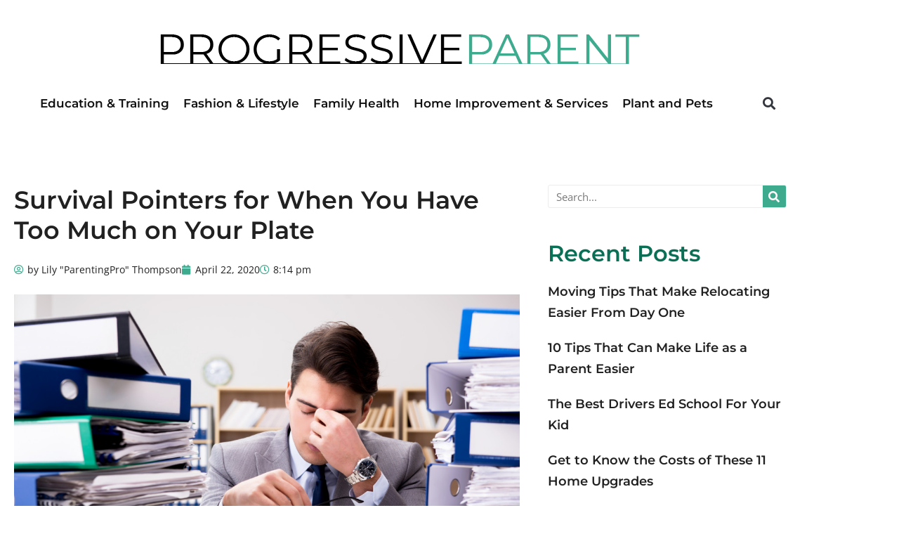

--- FILE ---
content_type: text/css
request_url: https://progressiveparent.com/wp-content/uploads/elementor/css/post-41.css?ver=1769226681
body_size: 379
content:
.elementor-41 .elementor-element.elementor-element-b798e1d:not(.elementor-motion-effects-element-type-background), .elementor-41 .elementor-element.elementor-element-b798e1d > .elementor-motion-effects-container > .elementor-motion-effects-layer{background-color:#282828;}.elementor-41 .elementor-element.elementor-element-b798e1d{transition:background 0.3s, border 0.3s, border-radius 0.3s, box-shadow 0.3s;padding:50px 0px 50px 0px;}.elementor-41 .elementor-element.elementor-element-b798e1d > .elementor-background-overlay{transition:background 0.3s, border-radius 0.3s, opacity 0.3s;}.elementor-widget-heading .elementor-heading-title{font-family:var( --e-global-typography-primary-font-family ), Sans-serif;font-weight:var( --e-global-typography-primary-font-weight );color:var( --e-global-color-primary );}.elementor-41 .elementor-element.elementor-element-efbbabd{text-align:center;}.elementor-41 .elementor-element.elementor-element-efbbabd .elementor-heading-title{font-family:"Montserrat", Sans-serif;font-size:14px;font-weight:600;line-height:1.4em;letter-spacing:0.8px;color:#ffffff;}

--- FILE ---
content_type: text/css
request_url: https://progressiveparent.com/wp-content/uploads/elementor/css/post-20.css?ver=1769226681
body_size: 1488
content:
.elementor-20 .elementor-element.elementor-element-9728c3e:not(.elementor-motion-effects-element-type-background), .elementor-20 .elementor-element.elementor-element-9728c3e > .elementor-motion-effects-container > .elementor-motion-effects-layer{background-color:#ffffff;}.elementor-20 .elementor-element.elementor-element-9728c3e{transition:background 0.3s, border 0.3s, border-radius 0.3s, box-shadow 0.3s;padding:30px 0px 30px 0px;}.elementor-20 .elementor-element.elementor-element-9728c3e > .elementor-background-overlay{transition:background 0.3s, border-radius 0.3s, opacity 0.3s;}.elementor-bc-flex-widget .elementor-20 .elementor-element.elementor-element-4a35796.elementor-column .elementor-widget-wrap{align-items:center;}.elementor-20 .elementor-element.elementor-element-4a35796.elementor-column.elementor-element[data-element_type="column"] > .elementor-widget-wrap.elementor-element-populated{align-content:center;align-items:center;}.elementor-widget-theme-site-logo .widget-image-caption{color:var( --e-global-color-text );font-family:var( --e-global-typography-text-font-family ), Sans-serif;font-weight:var( --e-global-typography-text-font-weight );}.elementor-20 .elementor-element.elementor-element-b143b6d{text-align:center;}.elementor-bc-flex-widget .elementor-20 .elementor-element.elementor-element-de6235f.elementor-column .elementor-widget-wrap{align-items:center;}.elementor-20 .elementor-element.elementor-element-de6235f.elementor-column.elementor-element[data-element_type="column"] > .elementor-widget-wrap.elementor-element-populated{align-content:center;align-items:center;}.elementor-widget-nav-menu .elementor-nav-menu .elementor-item{font-family:var( --e-global-typography-primary-font-family ), Sans-serif;font-weight:var( --e-global-typography-primary-font-weight );}.elementor-widget-nav-menu .elementor-nav-menu--main .elementor-item{color:var( --e-global-color-text );fill:var( --e-global-color-text );}.elementor-widget-nav-menu .elementor-nav-menu--main .elementor-item:hover,
					.elementor-widget-nav-menu .elementor-nav-menu--main .elementor-item.elementor-item-active,
					.elementor-widget-nav-menu .elementor-nav-menu--main .elementor-item.highlighted,
					.elementor-widget-nav-menu .elementor-nav-menu--main .elementor-item:focus{color:var( --e-global-color-accent );fill:var( --e-global-color-accent );}.elementor-widget-nav-menu .elementor-nav-menu--main:not(.e--pointer-framed) .elementor-item:before,
					.elementor-widget-nav-menu .elementor-nav-menu--main:not(.e--pointer-framed) .elementor-item:after{background-color:var( --e-global-color-accent );}.elementor-widget-nav-menu .e--pointer-framed .elementor-item:before,
					.elementor-widget-nav-menu .e--pointer-framed .elementor-item:after{border-color:var( --e-global-color-accent );}.elementor-widget-nav-menu{--e-nav-menu-divider-color:var( --e-global-color-text );}.elementor-widget-nav-menu .elementor-nav-menu--dropdown .elementor-item, .elementor-widget-nav-menu .elementor-nav-menu--dropdown  .elementor-sub-item{font-family:var( --e-global-typography-accent-font-family ), Sans-serif;font-weight:var( --e-global-typography-accent-font-weight );}.elementor-20 .elementor-element.elementor-element-964244c .elementor-menu-toggle{margin:0 auto;}.elementor-20 .elementor-element.elementor-element-964244c .elementor-nav-menu--main .elementor-item{color:#111111;fill:#111111;padding-left:0px;padding-right:0px;padding-top:0px;padding-bottom:0px;}.elementor-20 .elementor-element.elementor-element-964244c .elementor-nav-menu--main .elementor-item:hover,
					.elementor-20 .elementor-element.elementor-element-964244c .elementor-nav-menu--main .elementor-item.elementor-item-active,
					.elementor-20 .elementor-element.elementor-element-964244c .elementor-nav-menu--main .elementor-item.highlighted,
					.elementor-20 .elementor-element.elementor-element-964244c .elementor-nav-menu--main .elementor-item:focus{color:#3eab8f;fill:#3eab8f;}.elementor-20 .elementor-element.elementor-element-964244c .elementor-nav-menu--main .elementor-item.elementor-item-active{color:#3eab8f;}.elementor-20 .elementor-element.elementor-element-964244c{--e-nav-menu-horizontal-menu-item-margin:calc( 20px / 2 );}.elementor-20 .elementor-element.elementor-element-964244c .elementor-nav-menu--main:not(.elementor-nav-menu--layout-horizontal) .elementor-nav-menu > li:not(:last-child){margin-bottom:20px;}.elementor-20 .elementor-element.elementor-element-964244c .elementor-nav-menu--dropdown a:hover,
					.elementor-20 .elementor-element.elementor-element-964244c .elementor-nav-menu--dropdown a:focus,
					.elementor-20 .elementor-element.elementor-element-964244c .elementor-nav-menu--dropdown a.elementor-item-active,
					.elementor-20 .elementor-element.elementor-element-964244c .elementor-nav-menu--dropdown a.highlighted{background-color:#3eab8f;}.elementor-widget-search-form input[type="search"].elementor-search-form__input{font-family:var( --e-global-typography-text-font-family ), Sans-serif;font-weight:var( --e-global-typography-text-font-weight );}.elementor-widget-search-form .elementor-search-form__input,
					.elementor-widget-search-form .elementor-search-form__icon,
					.elementor-widget-search-form .elementor-lightbox .dialog-lightbox-close-button,
					.elementor-widget-search-form .elementor-lightbox .dialog-lightbox-close-button:hover,
					.elementor-widget-search-form.elementor-search-form--skin-full_screen input[type="search"].elementor-search-form__input{color:var( --e-global-color-text );fill:var( --e-global-color-text );}.elementor-widget-search-form .elementor-search-form__submit{font-family:var( --e-global-typography-text-font-family ), Sans-serif;font-weight:var( --e-global-typography-text-font-weight );background-color:var( --e-global-color-secondary );}.elementor-20 .elementor-element.elementor-element-a0ba8a9 .elementor-search-form{text-align:center;}.elementor-20 .elementor-element.elementor-element-a0ba8a9 .elementor-search-form__toggle{--e-search-form-toggle-size:33px;--e-search-form-toggle-background-color:rgba(0,0,0,0);}.elementor-20 .elementor-element.elementor-element-a0ba8a9 .elementor-search-form__input,
					.elementor-20 .elementor-element.elementor-element-a0ba8a9 .elementor-search-form__icon,
					.elementor-20 .elementor-element.elementor-element-a0ba8a9 .elementor-lightbox .dialog-lightbox-close-button,
					.elementor-20 .elementor-element.elementor-element-a0ba8a9 .elementor-lightbox .dialog-lightbox-close-button:hover,
					.elementor-20 .elementor-element.elementor-element-a0ba8a9.elementor-search-form--skin-full_screen input[type="search"].elementor-search-form__input{color:#FFFFFF;fill:#FFFFFF;}.elementor-20 .elementor-element.elementor-element-a0ba8a9:not(.elementor-search-form--skin-full_screen) .elementor-search-form--focus .elementor-search-form__input,
					.elementor-20 .elementor-element.elementor-element-a0ba8a9 .elementor-search-form--focus .elementor-search-form__icon,
					.elementor-20 .elementor-element.elementor-element-a0ba8a9 .elementor-lightbox .dialog-lightbox-close-button:hover,
					.elementor-20 .elementor-element.elementor-element-a0ba8a9.elementor-search-form--skin-full_screen input[type="search"].elementor-search-form__input:focus{color:#FFFFFF;fill:#FFFFFF;}.elementor-20 .elementor-element.elementor-element-a0ba8a9:not(.elementor-search-form--skin-full_screen) .elementor-search-form__container{border-radius:3px;}.elementor-20 .elementor-element.elementor-element-a0ba8a9.elementor-search-form--skin-full_screen input[type="search"].elementor-search-form__input{border-radius:3px;}.elementor-20 .elementor-element.elementor-element-24da095:not(.elementor-motion-effects-element-type-background), .elementor-20 .elementor-element.elementor-element-24da095 > .elementor-motion-effects-container > .elementor-motion-effects-layer{background-color:#ffffff;}.elementor-20 .elementor-element.elementor-element-24da095{transition:background 0.3s, border 0.3s, border-radius 0.3s, box-shadow 0.3s;padding:10px 0px 10px 0px;}.elementor-20 .elementor-element.elementor-element-24da095 > .elementor-background-overlay{transition:background 0.3s, border-radius 0.3s, opacity 0.3s;}.elementor-bc-flex-widget .elementor-20 .elementor-element.elementor-element-0783017.elementor-column .elementor-widget-wrap{align-items:center;}.elementor-20 .elementor-element.elementor-element-0783017.elementor-column.elementor-element[data-element_type="column"] > .elementor-widget-wrap.elementor-element-populated{align-content:center;align-items:center;}.elementor-20 .elementor-element.elementor-element-99e1897{text-align:center;}.elementor-20 .elementor-element.elementor-element-81664b4 .elementor-menu-toggle{margin-right:auto;}.elementor-20 .elementor-element.elementor-element-81664b4 .elementor-nav-menu--main .elementor-item{color:#111111;fill:#111111;padding-left:0px;padding-right:0px;padding-top:0px;padding-bottom:0px;}.elementor-20 .elementor-element.elementor-element-81664b4 .elementor-nav-menu--main .elementor-item:hover,
					.elementor-20 .elementor-element.elementor-element-81664b4 .elementor-nav-menu--main .elementor-item.elementor-item-active,
					.elementor-20 .elementor-element.elementor-element-81664b4 .elementor-nav-menu--main .elementor-item.highlighted,
					.elementor-20 .elementor-element.elementor-element-81664b4 .elementor-nav-menu--main .elementor-item:focus{color:#3eab8f;fill:#3eab8f;}.elementor-20 .elementor-element.elementor-element-81664b4 .elementor-nav-menu--main .elementor-item.elementor-item-active{color:#3eab8f;}.elementor-20 .elementor-element.elementor-element-81664b4{--e-nav-menu-horizontal-menu-item-margin:calc( 20px / 2 );}.elementor-20 .elementor-element.elementor-element-81664b4 .elementor-nav-menu--main:not(.elementor-nav-menu--layout-horizontal) .elementor-nav-menu > li:not(:last-child){margin-bottom:20px;}.elementor-20 .elementor-element.elementor-element-81664b4 .elementor-nav-menu--dropdown a:hover,
					.elementor-20 .elementor-element.elementor-element-81664b4 .elementor-nav-menu--dropdown a:focus,
					.elementor-20 .elementor-element.elementor-element-81664b4 .elementor-nav-menu--dropdown a.elementor-item-active,
					.elementor-20 .elementor-element.elementor-element-81664b4 .elementor-nav-menu--dropdown a.highlighted{background-color:#3eab8f;}.elementor-20 .elementor-element.elementor-element-81ebd5d .elementor-search-form{text-align:end;}.elementor-20 .elementor-element.elementor-element-81ebd5d .elementor-search-form__toggle{--e-search-form-toggle-size:33px;--e-search-form-toggle-background-color:rgba(0,0,0,0);}.elementor-20 .elementor-element.elementor-element-81ebd5d .elementor-search-form__input,
					.elementor-20 .elementor-element.elementor-element-81ebd5d .elementor-search-form__icon,
					.elementor-20 .elementor-element.elementor-element-81ebd5d .elementor-lightbox .dialog-lightbox-close-button,
					.elementor-20 .elementor-element.elementor-element-81ebd5d .elementor-lightbox .dialog-lightbox-close-button:hover,
					.elementor-20 .elementor-element.elementor-element-81ebd5d.elementor-search-form--skin-full_screen input[type="search"].elementor-search-form__input{color:#FFFFFF;fill:#FFFFFF;}.elementor-20 .elementor-element.elementor-element-81ebd5d:not(.elementor-search-form--skin-full_screen) .elementor-search-form--focus .elementor-search-form__input,
					.elementor-20 .elementor-element.elementor-element-81ebd5d .elementor-search-form--focus .elementor-search-form__icon,
					.elementor-20 .elementor-element.elementor-element-81ebd5d .elementor-lightbox .dialog-lightbox-close-button:hover,
					.elementor-20 .elementor-element.elementor-element-81ebd5d.elementor-search-form--skin-full_screen input[type="search"].elementor-search-form__input:focus{color:#FFFFFF;fill:#FFFFFF;}.elementor-20 .elementor-element.elementor-element-81ebd5d:not(.elementor-search-form--skin-full_screen) .elementor-search-form__container{border-radius:3px;}.elementor-20 .elementor-element.elementor-element-81ebd5d.elementor-search-form--skin-full_screen input[type="search"].elementor-search-form__input{border-radius:3px;}@media(min-width:768px){.elementor-20 .elementor-element.elementor-element-de6235f{width:93.975%;}.elementor-20 .elementor-element.elementor-element-34f4596{width:5.786%;}.elementor-20 .elementor-element.elementor-element-679ae73{width:60.565%;}.elementor-20 .elementor-element.elementor-element-4ce6e8a{width:5.62%;}}@media(max-width:1024px){.elementor-20 .elementor-element.elementor-element-9728c3e{padding:020px 0px 20px 0px;}.elementor-bc-flex-widget .elementor-20 .elementor-element.elementor-element-4a35796.elementor-column .elementor-widget-wrap{align-items:center;}.elementor-20 .elementor-element.elementor-element-4a35796.elementor-column.elementor-element[data-element_type="column"] > .elementor-widget-wrap.elementor-element-populated{align-content:center;align-items:center;}.elementor-20 .elementor-element.elementor-element-964244c{--e-nav-menu-horizontal-menu-item-margin:calc( 15px / 2 );}.elementor-20 .elementor-element.elementor-element-964244c .elementor-nav-menu--main:not(.elementor-nav-menu--layout-horizontal) .elementor-nav-menu > li:not(:last-child){margin-bottom:15px;}.elementor-20 .elementor-element.elementor-element-24da095{padding:020px 0px 20px 0px;}.elementor-bc-flex-widget .elementor-20 .elementor-element.elementor-element-0783017.elementor-column .elementor-widget-wrap{align-items:center;}.elementor-20 .elementor-element.elementor-element-0783017.elementor-column.elementor-element[data-element_type="column"] > .elementor-widget-wrap.elementor-element-populated{align-content:center;align-items:center;}.elementor-20 .elementor-element.elementor-element-81664b4{--e-nav-menu-horizontal-menu-item-margin:calc( 15px / 2 );}.elementor-20 .elementor-element.elementor-element-81664b4 .elementor-nav-menu--main:not(.elementor-nav-menu--layout-horizontal) .elementor-nav-menu > li:not(:last-child){margin-bottom:15px;}}@media(max-width:767px){.elementor-20 .elementor-element.elementor-element-9728c3e{padding:10px 10px 10px 10px;}.elementor-20 .elementor-element.elementor-element-b143b6d{text-align:center;}.elementor-20 .elementor-element.elementor-element-24da095{padding:10px 10px 10px 10px;}.elementor-20 .elementor-element.elementor-element-99e1897{text-align:center;}.elementor-20 .elementor-element.elementor-element-679ae73{width:50%;}.elementor-20 .elementor-element.elementor-element-4ce6e8a{width:50%;}}@media(max-width:1024px) and (min-width:768px){.elementor-20 .elementor-element.elementor-element-4a35796{width:75%;}.elementor-20 .elementor-element.elementor-element-0783017{width:75%;}}

--- FILE ---
content_type: text/css
request_url: https://progressiveparent.com/wp-content/uploads/elementor/css/post-46.css?ver=1769227169
body_size: 1360
content:
.elementor-46 .elementor-element.elementor-element-05d7d34{padding:30px 0px 30px 0px;}.elementor-46 .elementor-element.elementor-element-2d84123{margin-top:0px;margin-bottom:0px;}.elementor-widget-theme-post-title .elementor-heading-title{font-family:var( --e-global-typography-primary-font-family ), Sans-serif;font-weight:var( --e-global-typography-primary-font-weight );color:var( --e-global-color-primary );}.elementor-46 .elementor-element.elementor-element-3228962 .elementor-heading-title{color:var( --e-global-color-secondary );}.elementor-widget-post-info .elementor-icon-list-item:not(:last-child):after{border-color:var( --e-global-color-text );}.elementor-widget-post-info .elementor-icon-list-icon i{color:var( --e-global-color-primary );}.elementor-widget-post-info .elementor-icon-list-icon svg{fill:var( --e-global-color-primary );}.elementor-widget-post-info .elementor-icon-list-text, .elementor-widget-post-info .elementor-icon-list-text a{color:var( --e-global-color-secondary );}.elementor-widget-post-info .elementor-icon-list-item{font-family:var( --e-global-typography-text-font-family ), Sans-serif;font-weight:var( --e-global-typography-text-font-weight );}.elementor-46 .elementor-element.elementor-element-ee3938c .elementor-icon-list-icon i{color:#3eab8f;font-size:14px;}.elementor-46 .elementor-element.elementor-element-ee3938c .elementor-icon-list-icon svg{fill:#3eab8f;--e-icon-list-icon-size:14px;}.elementor-46 .elementor-element.elementor-element-ee3938c .elementor-icon-list-icon{width:14px;}.elementor-46 .elementor-element.elementor-element-ee3938c .elementor-icon-list-text, .elementor-46 .elementor-element.elementor-element-ee3938c .elementor-icon-list-text a{color:var( --e-global-color-secondary );}.elementor-46 .elementor-element.elementor-element-ee3938c .elementor-icon-list-item{font-family:"Open Sans", Sans-serif;font-size:14px;}.elementor-widget-theme-post-featured-image .widget-image-caption{color:var( --e-global-color-text );font-family:var( --e-global-typography-text-font-family ), Sans-serif;font-weight:var( --e-global-typography-text-font-weight );}.elementor-widget-theme-post-content{color:var( --e-global-color-text );font-family:var( --e-global-typography-text-font-family ), Sans-serif;font-weight:var( --e-global-typography-text-font-weight );}.elementor-widget-heading .elementor-heading-title{font-family:var( --e-global-typography-primary-font-family ), Sans-serif;font-weight:var( --e-global-typography-primary-font-weight );color:var( --e-global-color-primary );}.elementor-46 .elementor-element.elementor-element-964d161 .elementor-heading-title{color:var( --e-global-color-secondary );}.elementor-widget-author-box .elementor-author-box__name{color:var( --e-global-color-secondary );font-family:var( --e-global-typography-primary-font-family ), Sans-serif;font-weight:var( --e-global-typography-primary-font-weight );}.elementor-widget-author-box .elementor-author-box__bio{color:var( --e-global-color-text );font-family:var( --e-global-typography-text-font-family ), Sans-serif;font-weight:var( --e-global-typography-text-font-weight );}.elementor-widget-author-box .elementor-author-box__button{color:var( --e-global-color-secondary );border-color:var( --e-global-color-secondary );font-family:var( --e-global-typography-accent-font-family ), Sans-serif;font-weight:var( --e-global-typography-accent-font-weight );}.elementor-widget-author-box .elementor-author-box__button:hover{border-color:var( --e-global-color-secondary );color:var( --e-global-color-secondary );}.elementor-46 .elementor-element.elementor-element-b62d33a .elementor-heading-title{color:var( --e-global-color-secondary );}.elementor-46 .elementor-element.elementor-element-6dd95b7{--grid-side-margin:0px;--grid-column-gap:0px;--grid-row-gap:10px;--grid-bottom-margin:10px;}.elementor-widget-post-navigation span.post-navigation__prev--label{color:var( --e-global-color-text );}.elementor-widget-post-navigation span.post-navigation__next--label{color:var( --e-global-color-text );}.elementor-widget-post-navigation span.post-navigation__prev--label, .elementor-widget-post-navigation span.post-navigation__next--label{font-family:var( --e-global-typography-secondary-font-family ), Sans-serif;font-weight:var( --e-global-typography-secondary-font-weight );}.elementor-widget-post-navigation span.post-navigation__prev--title, .elementor-widget-post-navigation span.post-navigation__next--title{color:var( --e-global-color-secondary );font-family:var( --e-global-typography-secondary-font-family ), Sans-serif;font-weight:var( --e-global-typography-secondary-font-weight );}.elementor-46 .elementor-element.elementor-element-018d02d span.post-navigation__prev--label, .elementor-46 .elementor-element.elementor-element-018d02d span.post-navigation__next--label{font-family:"Montserrat", Sans-serif;font-weight:400;}.elementor-46 .elementor-element.elementor-element-018d02d span.post-navigation__prev--title, .elementor-46 .elementor-element.elementor-element-018d02d span.post-navigation__next--title{color:#3eab8f;font-size:16px;}.elementor-46 .elementor-element.elementor-element-018d02d span.post-navigation__prev--title:hover, .elementor-46 .elementor-element.elementor-element-018d02d span.post-navigation__next--title:hover{color:#111111;}.elementor-46 .elementor-element.elementor-element-24cd9b7 > .elementor-widget-wrap > .elementor-widget:not(.elementor-widget__width-auto):not(.elementor-widget__width-initial):not(:last-child):not(.elementor-absolute){margin-block-end:0px;}.elementor-46 .elementor-element.elementor-element-07c3d62{margin-top:0px;margin-bottom:0px;}.elementor-widget-search-form input[type="search"].elementor-search-form__input{font-family:var( --e-global-typography-text-font-family ), Sans-serif;font-weight:var( --e-global-typography-text-font-weight );}.elementor-widget-search-form .elementor-search-form__input,
					.elementor-widget-search-form .elementor-search-form__icon,
					.elementor-widget-search-form .elementor-lightbox .dialog-lightbox-close-button,
					.elementor-widget-search-form .elementor-lightbox .dialog-lightbox-close-button:hover,
					.elementor-widget-search-form.elementor-search-form--skin-full_screen input[type="search"].elementor-search-form__input{color:var( --e-global-color-text );fill:var( --e-global-color-text );}.elementor-widget-search-form .elementor-search-form__submit{font-family:var( --e-global-typography-text-font-family ), Sans-serif;font-weight:var( --e-global-typography-text-font-weight );background-color:var( --e-global-color-secondary );}.elementor-46 .elementor-element.elementor-element-543f8c5 .elementor-search-form__container{min-height:33px;}.elementor-46 .elementor-element.elementor-element-543f8c5 .elementor-search-form__submit{min-width:33px;background-color:#3eab8f;}body:not(.rtl) .elementor-46 .elementor-element.elementor-element-543f8c5 .elementor-search-form__icon{padding-left:calc(33px / 3);}body.rtl .elementor-46 .elementor-element.elementor-element-543f8c5 .elementor-search-form__icon{padding-right:calc(33px / 3);}.elementor-46 .elementor-element.elementor-element-543f8c5 .elementor-search-form__input, .elementor-46 .elementor-element.elementor-element-543f8c5.elementor-search-form--button-type-text .elementor-search-form__submit{padding-left:calc(33px / 3);padding-right:calc(33px / 3);}.elementor-46 .elementor-element.elementor-element-543f8c5 input[type="search"].elementor-search-form__input{font-family:"Open Sans", Sans-serif;font-weight:400;}.elementor-46 .elementor-element.elementor-element-543f8c5:not(.elementor-search-form--skin-full_screen) .elementor-search-form__container{background-color:#ffffff;border-color:#ebeced;border-width:1px 1px 1px 1px;border-radius:3px;}.elementor-46 .elementor-element.elementor-element-543f8c5.elementor-search-form--skin-full_screen input[type="search"].elementor-search-form__input{background-color:#ffffff;border-color:#ebeced;border-width:1px 1px 1px 1px;border-radius:3px;}.elementor-46 .elementor-element.elementor-element-b9906d0{--spacer-size:25px;}.elementor-46 .elementor-element.elementor-element-652c5c7{margin-top:0px;margin-bottom:0px;}.elementor-46 .elementor-element.elementor-element-c11eec1 .elementor-heading-title{color:var( --e-global-color-primary );}.elementor-widget-posts .elementor-button{background-color:var( --e-global-color-accent );font-family:var( --e-global-typography-accent-font-family ), Sans-serif;font-weight:var( --e-global-typography-accent-font-weight );}.elementor-widget-posts .elementor-post__title, .elementor-widget-posts .elementor-post__title a{color:var( --e-global-color-secondary );font-family:var( --e-global-typography-primary-font-family ), Sans-serif;font-weight:var( --e-global-typography-primary-font-weight );}.elementor-widget-posts .elementor-post__meta-data{font-family:var( --e-global-typography-secondary-font-family ), Sans-serif;font-weight:var( --e-global-typography-secondary-font-weight );}.elementor-widget-posts .elementor-post__excerpt p{font-family:var( --e-global-typography-text-font-family ), Sans-serif;font-weight:var( --e-global-typography-text-font-weight );}.elementor-widget-posts .elementor-post__read-more{color:var( --e-global-color-accent );}.elementor-widget-posts a.elementor-post__read-more{font-family:var( --e-global-typography-accent-font-family ), Sans-serif;font-weight:var( --e-global-typography-accent-font-weight );}.elementor-widget-posts .elementor-post__card .elementor-post__badge{background-color:var( --e-global-color-accent );font-family:var( --e-global-typography-accent-font-family ), Sans-serif;font-weight:var( --e-global-typography-accent-font-weight );}.elementor-widget-posts .elementor-pagination{font-family:var( --e-global-typography-secondary-font-family ), Sans-serif;font-weight:var( --e-global-typography-secondary-font-weight );}.elementor-widget-posts .e-load-more-message{font-family:var( --e-global-typography-secondary-font-family ), Sans-serif;font-weight:var( --e-global-typography-secondary-font-weight );}.elementor-46 .elementor-element.elementor-element-42b0a82{--grid-row-gap:20px;--grid-column-gap:30px;}.elementor-46 .elementor-element.elementor-element-42b0a82 .elementor-post__title{margin-bottom:0px;}.elementor-46 .elementor-element.elementor-element-d63a39b{--spacer-size:25px;}.elementor-46 .elementor-element.elementor-element-01d68ef{margin-top:0px;margin-bottom:0px;}.elementor-46 .elementor-element.elementor-element-9588b5c .elementor-element-populated a{color:var( --e-global-color-secondary );}.elementor-46 .elementor-element.elementor-element-9588b5c .elementor-element-populated a:hover{color:var( --e-global-color-primary );}.elementor-46 .elementor-element.elementor-element-23c7b76 .elementor-heading-title{color:var( --e-global-color-primary );}.elementor-46 .elementor-element.elementor-element-723f518{margin-top:0px;margin-bottom:0px;}.elementor-46 .elementor-element.elementor-element-014730f .elementor-heading-title{color:var( --e-global-color-primary );}.elementor-46 .elementor-element.elementor-element-ee23e1c{--grid-row-gap:20px;--grid-column-gap:30px;}.elementor-46 .elementor-element.elementor-element-ee23e1c .elementor-post__title{margin-bottom:0px;}@media(max-width:1024px){ .elementor-46 .elementor-element.elementor-element-6dd95b7{--grid-side-margin:0px;--grid-column-gap:0px;--grid-row-gap:10px;--grid-bottom-margin:10px;}}@media(max-width:767px){ .elementor-46 .elementor-element.elementor-element-6dd95b7{--grid-side-margin:0px;--grid-column-gap:0px;--grid-row-gap:10px;--grid-bottom-margin:10px;}}